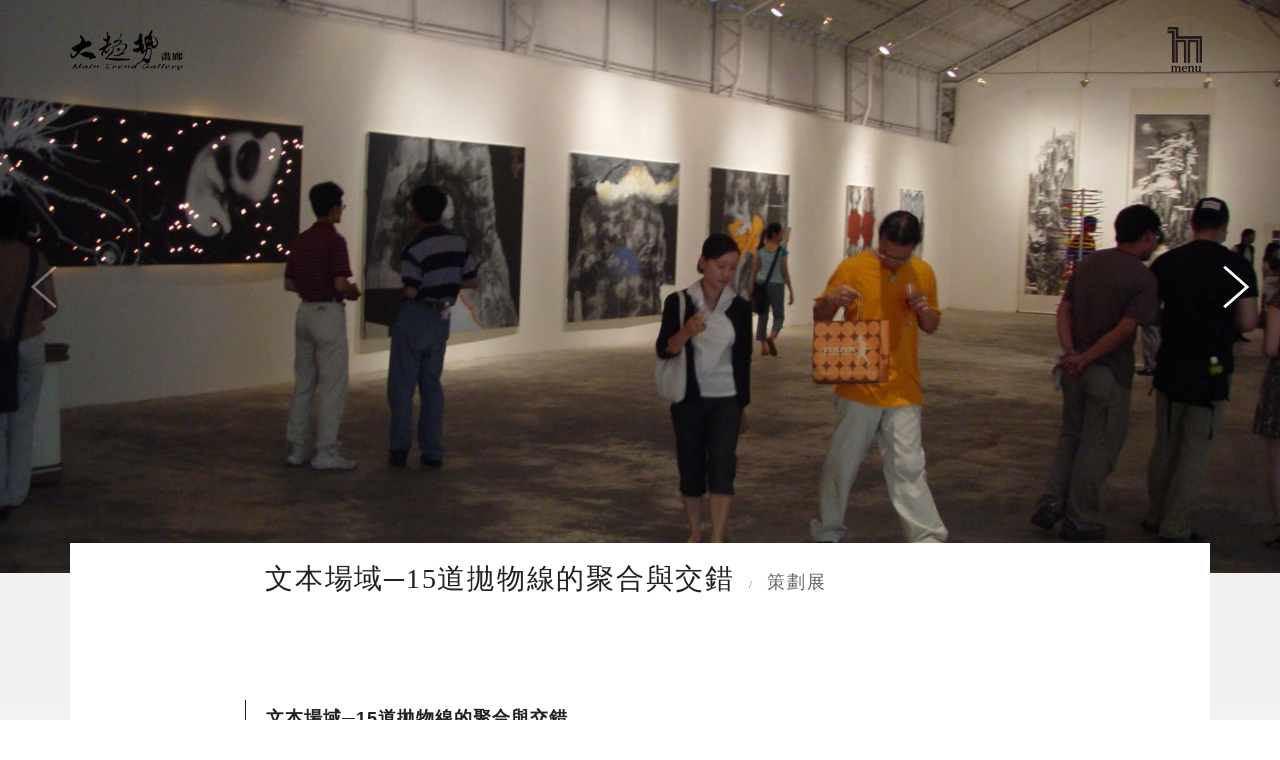

--- FILE ---
content_type: text/html; charset=utf-8
request_url: https://maintrendgallery.com.tw/tw/exhibition/105?locale
body_size: 5289
content:
<!DOCTYPE html>
<html lang="zh-TW">
<head>
    <meta charset="UTF-8">
    <meta name="viewport" content="width=device-width, initial-scale=1.0, maximum-scale=2.0">

    <title>文本場域─15道拋物線的聚合與交錯 | 大趨勢畫廊 Main Trend Gallery</title>

    <link rel="shortcut icon" type="image/x-icon" href="/asset/images/favicon.ico" />
    <meta name="generator" content="Windwalker Framework" />
    <meta name="facebook-domain-verification" content="do7u1zctzgouxsq0smfox4kzwkkr9r" />
    <meta name="csrf-token" content="b12e20c3bb16d27da306d10af8cdca6d" />
    <meta name="description" content="│展覽介紹
文本場域─15道拋物線的聚合與交錯策展人/林章湖
在藝術這個大拋物線上，每個人都有著一個位置，這個位置不是別人給的，是自己賦予給自己的。在另一條屬於自己的拋物線上，你或許已達高峰、或許正在起步、或許已經望見拋物線的頂端、或許已經開始走下坡，也或許還不確定自己是否還要在這條拋物線上&amp;hellip;&amp;hellip;。不過，這些都沒有關係，重要的是這條拋物線是否仍在自己的手中。若是，則準備好時，你將隨時可以再拋出一條美麗弧線，而無須苦苦等待他人是否為你拋出。
本次聯展，由台灣當下這個世代的創作者中抽樣取出了這一群平均年齡不到30歲的藝術家，他們有各自擅長的領域與媒材。各自代表不同的拋物線，由這樣不同文本脈絡的創作者集合撞擊出來的火花必定是有趣且可觀的。希望透過這樣的展出，結合符合時代氛圍的藝術言語與造型思維，展現當代藝術的當下與延續性，提供創作上與藝文環境一個更寬闊的試煉領域。
「文本場域」，依據羅蘭巴特的解釋：文本為方法論之演練場所，而文本之間又有著「文本/互為文本」的交互關係。在文本意義不再定於統一的狀態下，對這一世代的創作者而言，證明了創作並非媒材選擇這種分科分類的問題。媒材或媒體本身並不會相生相剋，新的文本與新的狀態會催化所有新舊媒材的昇華與轉形，這次所展出的年輕藝術家本身都有擅長的專業與材料，各自擁有自己的文本脈絡；各自代表不同的拋物線，希冀透過這次15道拋物線的聚合與交錯的展出，能夠拋出各自藝術領域的新可能，以期在這樣的交錯聚合中爆出一些花火，為自己或別人照出一道光明。
展出期間，並透過座談等方式與藝文界及新聞界互動，屆時希望藝術工作者與評論工作者能相互拋出一些建議或問題，以延伸創作上對於藝術活動的細節，提供更清晰的洞察與理解。" />
    <meta name="keyword" content="當代藝術,抽象藝術,m空間,線上空間,藝術作品銷售" />
    <meta property="og:title" content="文本場域─15道拋物線的聚合與交錯" />
    <meta property="og:site_name" content="大趨勢畫廊 Main Trend Gallery" />
    <meta property="og:description" content="│展覽介紹
文本場域─15道拋物線的聚合與交錯策展人/林章湖
在藝術這個大拋物線上，每個人都有著一個位置，這個位置不是別人給的，是自己賦予給自己的。在另一條屬於自己的拋物線上，你或許已達高峰、或許正在起步、或許已經望見拋物線的頂端、或許已經開始走下坡，也或許還不確定自己是否還要在這條拋物線上&amp;hellip;&amp;hellip;。不過，這些都沒有關係，重要的是這條拋物線是否仍在自己的手中。若是，則準備好時，你將隨時可以再拋出一條美麗弧線，而無須苦苦等待他人是否為你拋出。
本次聯展，由台灣當下這個世代的創作者中抽樣取出了這一群平均年齡不到30歲的藝術家，他們有各自擅長的領域與媒材。各自代表不同的拋物線，由這樣不同文本脈絡的創作者集合撞擊出來的火花必定是有趣且可觀的。希望透過這樣的展出，結合符合時代氛圍的藝術言語與造型思維，展現當代藝術的當下與延續性，提供創作上與藝文環境一個更寬闊的試煉領域。
「文本場域」，依據羅蘭巴特的解釋：文本為方法論之演練場所，而文本之間又有著「文本/互為文本」的交互關係。在文本意義不再定於統一的狀態下，對這一世代的創作者而言，證明了創作並非媒材選擇這種分科分類的問題。媒材或媒體本身並不會相生相剋，新的文本與新的狀態會催化所有新舊媒材的昇華與轉形，這次所展出的年輕藝術家本身都有擅長的專業與材料，各自擁有自己的文本脈絡；各自代表不同的拋物線，希冀透過這次15道拋物線的聚合與交錯的展出，能夠拋出各自藝術領域的新可能，以期在這樣的交錯聚合中爆出一些花火，為自己或別人照出一道光明。
展出期間，並透過座談等方式與藝文界及新聞界互動，屆時希望藝術工作者與評論工作者能相互拋出一些建議或問題，以延伸創作上對於藝術活動的細節，提供更清晰的洞察與理解。" />
    <meta property="og:url" content="https://maintrendgallery.com.tw/tw/exhibition/105?locale" />
    <meta property="og:image" content="https://lyrasoft.s3.amazonaws.com/maintrend/images/exhibitions/6d7cb95109ad9854d05005c75ce74389.jpg" />
    
    <link href="/asset/phoenix/css/bootstrap/bootstrap.min.css?1246469d4a06ad12770b1e07eb7d3e93" rel="stylesheet" />
    <link href="/asset/phoenix/css/silicone/silicone.min.css?1246469d4a06ad12770b1e07eb7d3e93" rel="stylesheet" />
    <link href="/asset/phoenix/css/font-awesome.min.css?1246469d4a06ad12770b1e07eb7d3e93" rel="stylesheet" />
    <link href="/asset/unidev/css/sweetalert.min.css?1246469d4a06ad12770b1e07eb7d3e93" rel="stylesheet" />
    <link href="/asset/css/main.min.css?1246469d4a06ad12770b1e07eb7d3e93" rel="stylesheet" />
    <link href="/asset/vendor/@fortawesome/fontawesome-pro/css/all.min.css?1246469d4a06ad12770b1e07eb7d3e93" rel="stylesheet" />
    <link href="/asset/vendor/swiper/dist/css/swiper.min.css?1246469d4a06ad12770b1e07eb7d3e93" rel="stylesheet" />
        
    
        
    <!-- Google tag (gtag.js) -->
    <script async src="https://www.googletagmanager.com/gtag/js?id=G-M7KSHSE2K7"></script>
    <script>
      window.dataLayer = window.dataLayer || [];
      function gtag(){dataLayer.push(arguments);}
      gtag('js', new Date());

      gtag('config', 'G-M7KSHSE2K7');
    </script>

    <!-- Facebook Pixel Code -->
    <script>
    !function(f,b,e,v,n,t,s)
    {if(f.fbq)return;n=f.fbq=function(){n.callMethod?
      n.callMethod.apply(n,arguments):n.queue.push(arguments)};
      if(!f._fbq)f._fbq=n;n.push=n;n.loaded=!0;n.version='2.0';
      n.queue=[];t=b.createElement(e);t.async=!0;
      t.src=v;s=b.getElementsByTagName(e)[0];
      s.parentNode.insertBefore(t,s)}(window,document,'script',
      'https://connect.facebook.net/en_US/fbevents.js');
    fbq('init', '815310732903181');
    fbq('track', 'PageView');
    </script>

    <noscript>
        <img height="1" width="1"
            src="https://www.facebook.com/tr?id=815310732903181&ev=PageView&noscript=1"/>
    </noscript>
    <!-- End Facebook Pixel Code -->
</head>
<body
    class="package-luna view-exhibition layout-exhibition "
    >
<nav>
    <div class="container">
        <div class="landing">
            <div class="navbar-header">
                <a class="navbar-brand" href="/">
                    <div class="logo"></div>
                </a>
            </div>
        </div>
    </div>
    <div class="hamburger-width">
        <div class="container">
            <div class="hamburger">
                <div class="hamburger-open"></div>
            </div>
        </div>
    </div>
</nav>

    <div class="message-wrap">
</div>

    <div class="swiper-container">

        <!-- Additional required wrapper -->
        <div class="swiper-mobile">

            <div class="page-title visible-xs">
                文本場域─15道拋物線的聚合與交錯

                                    <span class="divider">/</span>
                    <span class="page-sub-title">

                        
                        策劃展
                    </span>
                
            </div>

            <!-- Slides -->
                            <div class="swiper-slide" data-src="https://lyrasoft.s3.amazonaws.com/maintrend/images/exhibitions/581a132aed351da02d5efd10a6200cde.jpg">
                    <img src="https://lyrasoft.s3.amazonaws.com/maintrend/images/exhibitions/581a132aed351da02d5efd10a6200cde.jpg#685e3eabe3" crossorigin="anonymous" alt="">
                </div>
                            <div class="swiper-slide" data-src="https://lyrasoft.s3.amazonaws.com/maintrend/images/exhibitions/5f92e05c9d1e91668c33700bb3aef940.jpg">
                    <img src="https://lyrasoft.s3.amazonaws.com/maintrend/images/exhibitions/5f92e05c9d1e91668c33700bb3aef940.jpg#685e3eabe3" crossorigin="anonymous" alt="">
                </div>
            
        </div>
        <div class="container swiper-width">
            <div class="row">

                <!-- If we need pagination -->
                <div class="col-xs-12 swiper-pagination"></div>
            </div>
        </div>

        <!-- If we need navigation buttons -->
        <div class="swiper-button-prev"></div>
        <div class="swiper-button-next"></div>

        <!-- If we need scrollbar -->
        <div class="swiper-scrollbar"></div>
    </div>
    <div class="page-gradient">
        <div class="container">
            <div class="page-content">
                <div class="row">
                    <div class="col-md-8 col-md-offset-2 col-sm-10 col-sm-offset-1">
                        <div class="page-title hidden-xs">
                            文本場域─15道拋物線的聚合與交錯

                                                            <span class="divider">/</span>
                                <span class="page-sub-title">

                                    
                                    策劃展
                                </span>
                            
                        </div>
                        <div class="article-text">
                            <div class="basic-info">
                                <div class="title">
                                    文本場域─15道拋物線的聚合與交錯
                                </div>
                                <div class="artist">

                                                                            吳達坤
                                                                            、陳擎耀
                                                                            、顧何忠
                                                                            、蘇匯宇
                                                                            、梁家超
                                                                            、洪國洲
                                                                            、黃藏右
                                                                            、楊蕙嘉
                                                                            、廖淑靜
                                                                            、邱昭財
                                                                            、王郁雯
                                                                            、林瑋
                                                                            、林景瑞
                                                                            、林昭安
                                                                            、賴九岑
                                    
                                </div>
                                <div class="date">
                                    2002. 05. 11 — 2002. 06. 15
                                </div>
                            </div>

                            <p><strong>│展覽介紹</strong></p>
<p style="text-align: center;"><strong>文本場域─15道拋物線的聚合與交錯</strong><br /><strong>策展人/林章湖</strong></p>
<p>在藝術這個大拋物線上，每個人都有著一個位置，這個位置不是別人給的，是自己賦予給自己的。在另一條屬於自己的拋物線上，你或許已達高峰、或許正在起步、或許已經望見拋物線的頂端、或許已經開始走下坡，也或許還不確定自己是否還要在這條拋物線上&hellip;&hellip;。不過，這些都沒有關係，重要的是這條拋物線是否仍在自己的手中。若是，則準備好時，你將隨時可以再拋出一條美麗弧線，而無須苦苦等待他人是否為你拋出。</p>
<p>本次聯展，由台灣當下這個世代的創作者中抽樣取出了這一群平均年齡不到30歲的藝術家，他們有各自擅長的領域與媒材。各自代表不同的拋物線，由這樣不同文本脈絡的創作者集合撞擊出來的火花必定是有趣且可觀的。希望透過這樣的展出，結合符合時代氛圍的藝術言語與造型思維，展現當代藝術的當下與延續性，提供創作上與藝文環境一個更寬闊的試煉領域。</p>
<p>「文本場域」，依據羅蘭巴特的解釋：文本為方法論之演練場所，而文本之間又有著「文本/互為文本」的交互關係。在文本意義不再定於統一的狀態下，對這一世代的創作者而言，證明了創作並非媒材選擇這種分科分類的問題。媒材或媒體本身並不會相生相剋，新的文本與新的狀態會催化所有新舊媒材的昇華與轉形，這次所展出的年輕藝術家本身都有擅長的專業與材料，各自擁有自己的文本脈絡；各自代表不同的拋物線，希冀透過這次15道拋物線的聚合與交錯的展出，能夠拋出各自藝術領域的新可能，以期在這樣的交錯聚合中爆出一些花火，為自己或別人照出一道光明。</p>
<p>展出期間，並透過座談等方式與藝文界及新聞界互動，屆時希望藝術工作者與評論工作者能相互拋出一些建議或問題，以延伸創作上對於藝術活動的細節，提供更清晰的洞察與理解。</p>

                        </div>
                    </div>
                </div>
            </div>

            
            <div class="page-content">
                <div class="row">
                    <div class="col-md-12 exhibition-page">
                                                    <div class="prev-button">
                                <a href="/exhibition/106">
                                    <span>藝術游牧與社會情愫─八種藝術表現的文化觀察</span>

                                    <span class="sub-title">
                                    
                                        策劃展</span>
                                </a>
                            </div>
                                                <div class="exhibition-list-button">
                            <a href="/exhibitions">
                                <img src="/asset/images/phase2/exhibition-list-btn.svg" alt="">
                            </a>
                        </div>
                                                    <div class="next-button">
                                <a href="/exhibition/104">
                                    <span>碎碎煉─當代水墨</span>

                                    <span class="sub-title">
                                    
                                        策劃展
                                    </span>
                                </a>
                            </div>
                                            </div>
                </div>
            </div>

        </div>
    </div>

<div class="overlay">
    <div class="container">
        <div class="row">
            <div class="col-md-8 col-md-offset-2">

                                <div class="text-center nav-item">
                    <a class="menu menu-language"
                        href="/language/checkout/zh-TW?return=ZXhoaWJpdGlvbi8xMDU%2FbG9jYWxl" data-letters="中文">
                        中文
                    </a>
                    <a class="menu menu-language"
                        href="/language/checkout/en-GB?return=ZXhoaWJpdGlvbi8xMDU%2FbG9jYWxl" data-letters="EN">
                        EN
                    </a>
                </div>

                                <div class="text-center nav-item">
                    <a class="menu exhibition-years" href="javascript: void(0);"
                        data-letters="展覽">
                        展覽                    </a>
                    <ul class="nav-years slide-down">

                                                    <li><a href="/exhibitions">2024</a></li>
                                                    <li><a href="/exhibitions/2023">2023</a></li>
                                                    <li><a href="/exhibitions/2021">2021</a></li>
                                                    <li><a href="/exhibitions/2020">2020</a></li>
                                                    <li><a href="/exhibitions/2019">2019</a></li>
                                                    <li><a href="/exhibitions/2018">2018</a></li>
                                                    <li><a href="/exhibitions/2017">2017</a></li>
                                                    <li><a href="/exhibitions/2016">2016</a></li>
                                                    <li><a href="/exhibitions/2015">2015</a></li>
                                                    <li><a href="/exhibitions/2014">2014</a></li>
                                                    <li><a href="/exhibitions/2013">2013</a></li>
                                                    <li><a href="/exhibitions/2012">2012</a></li>
                                                    <li><a href="/exhibitions/2011">2011</a></li>
                                                    <li><a href="/exhibitions/2010">2010</a></li>
                                                    <li><a href="/exhibitions/2009">2009</a></li>
                                                    <li><a href="/exhibitions/2008">2008</a></li>
                                                    <li><a href="/exhibitions/2007">2007</a></li>
                                                    <li><a href="/exhibitions/2006">2006</a></li>
                                                    <li><a href="/exhibitions/2005">2005</a></li>
                                                    <li><a href="/exhibitions/2004">2004</a></li>
                                                    <li><a href="/exhibitions/2003">2003</a></li>
                                                    <li><a href="/exhibitions/2002">2002</a></li>
                                                    <li><a href="/exhibitions/2001">2001</a></li>
                                            </ul>

                                                                                
                                                            
                                    </div>
                <div class="text-center nav-item">
                    <a class="menu" href="javascript: void(0);" data-letters="m空間">
                        m空間                    </a>
                    <ul class="nav-years nav-m-space slide-down">
                        <li><a href="/m-series-list">m空間</a></li>
                        <li><a href="/m-work-list">m作品</a></li>
                        <li><a href="/m-space">關於m空間</a></li>
                    </ul>
                </div>
                <div class="text-center nav-item">
                    <a class="menu" href="javascript: void(0);" data-letters="M Show">
                        M Show                    </a>
                    <ul class="nav-years nav-m-space slide-down">
                        <li><a href="/m-show-list">M Show</a></li>
                        <li><a href="/m-show">關於M Show</a></li>
                    </ul>
                </div>
                <div class="text-center nav-item">
                    <a class="menu" href="/search"
                        data-letters="藝術家搜尋">藝術家搜尋</a>
                </div>
                <div class="text-center nav-item">
                    <a class="menu" href="/about" data-letters="關於大趨勢">
                        關於大趨勢                    </a>
                </div>
                <div class="text-center nav-item">
                    <a class="menu" href="/contact"
                        data-letters="聯絡我們">聯絡我們</a>
                </div>
            </div>
        </div>
    </div>
</div>

<footer class="container" id="footer">
    <div class="row">
        <div class="col-md-5 footer-logo">
            <img src="/asset/images/logo.png" alt="大趨勢LOGO">
            <img class="footer-m-space" src="/asset/images/footer-m-space.svg" alt="大趨勢m空間">
            <img class="footer-m-show" src="/asset/images/phase2/m-show-logo.svg" alt="大趨勢m show">
        </div>
        <div class="col-md-7 footer-info">
            <ul class="footer-info-1">
                <li><a href="/about">關於大趨勢</a></li>
                <li><a href="/m-space">關於m空間</a></li>
                <li><a href="/m-show">關於M Show</a></li>
                <li><a href="/contact">聯絡我們</a></li>
            </ul>
            <ul class="footer-info-2">
                <li><a target="_blank" href="https://www.instagram.com/maintrendgallery/"><img
                            src="/asset/images/phase2/footer-ig.svg" alt="大趨勢IG"></a></li>
                <li><a target="_blank" href="https://www.facebook.com/maintrendgallery/"><img
                            src="/asset/images/phase2/footer-fb.svg" alt="大趨勢FB"></a></li>
                <li><a href="mailto:main.trend@msa.hinet.net"><img
                            src="/asset/images/phase2/footer-mail.svg"
                            alt="大趨勢聯絡我們"></a></li>
                <li>© Copyright 2026. All rights reserved.</li>
            </ul>
        </div>
    </div>
</footer>

<script src="/asset/phoenix/js/jquery/jquery.min.js?1246469d4a06ad12770b1e07eb7d3e93"></script>
    <script src="/asset/phoenix/js/bootstrap/bootstrap.min.js?1246469d4a06ad12770b1e07eb7d3e93"></script>
    <script src="/asset/phoenix/js/phoenix/phoenix.min.js?1246469d4a06ad12770b1e07eb7d3e93"></script>
    <script src="/asset/phoenix/js/phoenix/ui-bootstrap.min.js?1246469d4a06ad12770b1e07eb7d3e93"></script>
    <script>// Phoenix Core
var Phoenix = new PhoenixCore({theme:"bootstrap"});
Phoenix.use([PhoenixUIBootstrap3, PhoenixHelper, PhoenixRouter, PhoenixTranslator, PhoenixAjax, PhoenixCrypto, PhoenixStack]);
Phoenix.Uri = window.Phoenix.data('phoenix.uri');
jQuery.data(document, {"csrf-token":"b12e20c3bb16d27da306d10af8cdca6d","windwalker.debug":null,"phoenix.date":{"timestamp":1769441028,"timezone":"Asia\/Taipei","server_timezone":"UTC","empty":"1000-01-01 00:00:00"},"phoenix.uri":{"full":"https:\/\/maintrendgallery.com.tw\/tw\/exhibition\/105?locale","current":"https:\/\/maintrendgallery.com.tw\/tw\/exhibition\/105","script":null,"root":"https:\/\/maintrendgallery.com.tw","route":"tw\/exhibition\/105","host":"https:\/\/maintrendgallery.com.tw","path":"","base_route":"exhibition\/105","asset":{"path":"\/asset","root":"https:\/\/maintrendgallery.com.tw\/asset","version":"1246469d4a06ad12770b1e07eb7d3e93"}}});</script>
    <script src="/asset/unidev/js/sweetalert.min.js?1246469d4a06ad12770b1e07eb7d3e93"></script>
    <script src="/asset/vendor/lib/background-check.js?1246469d4a06ad12770b1e07eb7d3e93"></script>
    <script src="/asset/vendor/swiper/dist/js/swiper.min.js?1246469d4a06ad12770b1e07eb7d3e93"></script>
    <script src="/asset/vendor/countdown/countdown.js?1246469d4a06ad12770b1e07eb7d3e93"></script>
    <script src="/asset/js/main.min.js?1246469d4a06ad12770b1e07eb7d3e93"></script>
    <script src="/asset/vendor/@fortawesome/fontawesome-pro/js/all.min.js?1246469d4a06ad12770b1e07eb7d3e93"></script>
    <script src="/asset/js/exhibition.min.js?1246469d4a06ad12770b1e07eb7d3e93"></script>
    <script src="/asset/js/pages/exhibition-mobile.min.js?1246469d4a06ad12770b1e07eb7d3e93"></script>
    <script>
alert = swal;
    </script>


</body>
</html>


--- FILE ---
content_type: application/javascript
request_url: https://maintrendgallery.com.tw/asset/js/pages/exhibition-mobile.min.js?1246469d4a06ad12770b1e07eb7d3e93
body_size: 182
content:
"use strict";!function(){$(window).width()>=767&&$(".swiper-mobile").addClass("swiper-wrapper"),$(".experience > .list-head").on("click",function(){e(this)});var e=function(e){$(e).parents().toggleClass("experience-accordion")}}();

--- FILE ---
content_type: image/svg+xml
request_url: https://maintrendgallery.com.tw/asset/images/footer-m-space.svg
body_size: 16713
content:
<?xml version="1.0" encoding="UTF-8" standalone="no"?>
<svg width="74px" height="27px" viewBox="0 0 74 27" version="1.1" xmlns="http://www.w3.org/2000/svg" xmlns:xlink="http://www.w3.org/1999/xlink">
    <!-- Generator: Sketch 47.1 (45422) - http://www.bohemiancoding.com/sketch -->
    <title>Page 1</title>
    <desc>Created with Sketch.</desc>
    <defs>
        <polygon id="path-1" points="0 26.5625 73.5359375 26.5625 73.5359375 0.125 0 0.125"></polygon>
    </defs>
    <g id="Symbols" stroke="none" stroke-width="1" fill="none" fill-rule="evenodd">
        <g id="footer" transform="translate(-240.000000, -390.000000)">
            <g id="Group-3" transform="translate(100.000000, 382.000000)">
                <g id="Page-1" transform="translate(140.000000, 7.000000)">
                    <polygon id="Fill-1" fill="#231916" points="0.050625 1.58484375 0.0615625 3.20515625 0.000625 3.20515625 6.088125 3.20828125 6.125625 10.1160937 23.844375 10.1129687 23.888125 27.7942187 25.5834375 27.7942187 25.5834375 8.46609375 7.8396875 8.46609375 7.850625 1.56296875"></polygon>
                    <polygon id="Fill-2" fill="#231916" points="0 4.0528125 0 5.698125 3.39375 5.698125 3.3859375 27.7965625 5.1125 27.7965625 5.1125 4.0528125"></polygon>
                    <polygon id="Fill-3" fill="#231916" points="6.13546875 10.90125 6.13546875 27.7965625 7.86203125 27.7965625 7.86203125 12.5965625 12.3995313 12.5965625 12.3995313 27.7965625 14.1260938 27.7965625 14.1260938 10.90125"></polygon>
                    <polygon id="Fill-4" fill="#231916" points="15.0314062 10.929375 15.0314062 27.795 16.7579687 27.795 16.7626562 12.604375 21.3517187 12.5934375 21.3532812 27.795 23.0235937 27.795 23.0235937 10.929375"></polygon>
                    <g id="Group-19" transform="translate(0.000000, 1.437344)">
                        <path d="M30.635,8.93703125 L31.738125,8.93703125 L31.738125,10.4276563 C32.5021875,9.28390625 33.4865625,8.70890625 34.688125,8.70890625 C35.3225,8.70890625 35.894375,8.89015625 36.3975,9.25109375 C36.8975,9.61359375 37.235,10.1260937 37.41,10.7839062 C37.76625,10.1167188 38.219375,9.60109375 38.7709375,9.24328125 C39.319375,8.88703125 39.919375,8.70890625 40.5709375,8.70890625 C41.356875,8.70890625 42.044375,8.98546875 42.6271875,9.54484375 C43.21,10.1010937 43.5021875,11.1995312 43.5021875,12.8417187 L43.5021875,17.5417187 L42.369375,17.5417187 L42.369375,12.8417187 C42.369375,12.0510937 42.3209375,11.4714062 42.2225,11.0979687 C42.125625,10.7245312 41.9146875,10.4089062 41.588125,10.1589062 C41.2646875,9.90421875 40.856875,9.77765625 40.356875,9.77765625 C39.785,9.77765625 39.26625,9.95734375 38.800625,10.3151562 C38.335,10.6698437 38.019375,11.1229688 37.8459375,11.6729687 C37.6709375,12.2260938 37.588125,13.0573437 37.588125,14.1698437 L37.588125,17.5417187 L36.50375,17.5417187 L36.50375,13.1323438 C36.50375,12.2151562 36.45375,11.5604688 36.3553125,11.1635938 C36.26,10.7698437 36.04125,10.4370313 35.706875,10.1745312 C35.3740625,9.91203125 34.9615625,9.77765625 34.4771875,9.77765625 C33.9896875,9.77765625 33.5334375,9.92140625 33.106875,10.2073437 C32.67875,10.4948437 32.3459375,10.8870312 32.10375,11.3823437 C31.856875,11.8792187 31.738125,12.7167188 31.738125,13.8948437 L31.738125,17.5417187 L30.635,17.5417187 L30.635,8.93703125 Z" id="Fill-5" fill="#231916"></path>
                        <path d="M59.4504688,11.4226562 L58.8223438,12.1054687 C58.4832813,11.7679687 57.9129688,11.3195312 57.1223438,10.7632812 C56.3270313,10.2117187 55.6207813,9.77734375 55.0082813,9.46640625 L55.5035938,8.77109375 C57.0926563,9.74609375 58.4082813,10.6289062 59.4504688,11.4226562 M53.5457813,7.08203125 C53.1770313,6.43984375 52.8145313,5.93203125 52.4692188,5.56328125 L53.2473438,5.08046875 C53.6926563,5.73359375 54.0785938,6.39921875 54.4098438,7.08203125 C56.9067188,7.08203125 58.5864063,7.03828125 59.4504688,6.95390625 C59.3739063,7.33359375 59.3348438,7.79765625 59.3348438,8.35234375 C59.3348438,8.90546875 59.3645313,9.36328125 59.4176563,9.72265625 L58.4832813,9.72265625 L58.4832813,7.77578125 L49.2598438,7.77578125 L49.2598438,9.87890625 L48.3395313,9.87890625 C48.3926563,9.46171875 48.4223438,8.98359375 48.4223438,8.45234375 C48.4223438,7.91484375 48.3926563,7.41796875 48.3395313,6.95390625 C49.1973438,7.02890625 50.9348438,7.07109375 53.5457813,7.08203125 M51.9692188,8.65546875 C52.1504688,8.91484375 52.3832813,9.12890625 52.6676563,9.31015625 C52.7504688,9.36953125 52.7942188,9.41640625 52.7942188,9.45703125 C52.7942188,9.50234375 52.7223438,9.54921875 52.5801563,9.59453125 C52.3332813,9.66796875 52.1254688,9.79296875 51.9567188,9.96015625 C50.9145313,10.8304688 49.8254688,11.6367188 48.6910938,12.3742188 C48.5395313,12.0335937 48.3145313,11.7882813 48.0098438,11.6367188 C48.7395313,11.3320312 49.4645313,10.9101562 50.1895313,10.3664063 C50.9114063,9.82421875 51.5082813,9.25234375 51.9692188,8.65546875 M54.3254688,13.0132812 L54.3254688,16.8148438 C57.0207813,16.8148438 58.9160938,16.7804687 60.0145313,16.7023437 L60.0145313,17.6398438 C58.8895313,17.5632812 57.0364063,17.5242187 54.4551563,17.5242187 C51.8707813,17.5242187 49.6660938,17.5632812 47.8395313,17.6398438 L47.8395313,16.7023437 C49.2504688,16.7804687 51.1129688,16.8148438 53.4317188,16.8148438 L53.4317188,13.0132812 C51.6332813,13.0320312 50.3692188,13.0710937 49.6426563,13.1257812 L49.6426563,12.1898437 C50.8551563,12.2648437 52.3395313,12.3039062 54.0973438,12.3039062 C55.8567188,12.3039062 57.2082813,12.2648437 58.1567188,12.1898437 L58.1567188,13.1257812 C57.3160938,13.0523437 56.0379688,13.0132812 54.3254688,13.0132812" id="Fill-7" fill="#231916"></path>
                        <mask id="mask-2" fill="white">
                            <use xlink:href="#path-1"></use>
                        </mask>
                        <g id="Clip-10"></g>
                        <path d="M69.678125,9.79375 L72.6453125,9.79375 L72.6453125,8.671875 L69.678125,8.671875 L69.678125,9.79375 Z M69.678125,8.0046875 L72.6453125,8.0046875 L72.6453125,6.9984375 L69.678125,6.9984375 L69.678125,8.0046875 Z M73.5359375,6.2609375 C73.5203125,6.4390625 73.5109375,6.8546875 73.5109375,7.5078125 L73.5109375,16.6171875 C73.5109375,17.0328125 73.453125,17.3265625 73.3390625,17.496875 C73.225,17.6671875 72.99375,17.7859375 72.6453125,17.8515625 C72.29375,17.9171875 71.65625,17.975 70.74375,18.0234375 C70.7328125,17.6796875 70.575,17.296875 70.275,16.8734375 C70.9734375,16.96875 71.4890625,17.0140625 71.828125,17.0140625 C72.1640625,17.0140625 72.3828125,16.9609375 72.4875,16.8515625 C72.5921875,16.74375 72.6453125,16.553125 72.6453125,16.278125 L72.6453125,10.44375 L70.146875,10.44375 C69.778125,10.44375 69.3421875,10.4765625 68.8421875,10.54375 C68.878125,10.2421875 68.9,9.7234375 68.9,8.984375 L68.9,7.5078125 C68.9,6.978125 68.878125,6.5609375 68.8421875,6.2609375 C69.0578125,6.2859375 69.4578125,6.3015625 70.0328125,6.3015625 L72.3171875,6.3015625 C72.7328125,6.3015625 73.1390625,6.2859375 73.5359375,6.2609375 L73.5359375,6.2609375 Z M66.34375,15 L69.91875,15 L69.91875,13.7796875 L66.34375,13.7796875 L66.34375,15 Z M66.3453125,13.1390625 L69.9203125,13.1390625 L69.9203125,12.1046875 L66.3453125,12.1046875 L66.3453125,13.1390625 Z M70.74375,15.78125 C70.25,15.7140625 69.378125,15.6796875 68.1234375,15.6796875 C66.871875,15.6796875 66.003125,15.7140625 65.521875,15.78125 C65.5515625,15.6 65.5640625,15.3171875 65.5640625,14.928125 L65.5640625,12.178125 C65.5640625,11.7890625 65.5515625,11.5046875 65.521875,11.325 C66.003125,11.3921875 66.871875,11.4234375 68.1234375,11.4234375 C69.378125,11.4234375 70.25,11.3921875 70.74375,11.325 C70.7140625,11.45625 70.7015625,11.740625 70.7015625,12.178125 L70.7015625,14.928125 C70.7015625,15.3625 70.7140625,15.646875 70.74375,15.78125 L70.74375,15.78125 Z M63.690625,8.046875 L66.584375,8.046875 L66.584375,7.025 L63.690625,7.025 L63.690625,8.046875 Z M63.675,9.7640625 L66.584375,9.7640625 L66.584375,8.7140625 L63.675,8.7140625 L63.675,9.7640625 Z M67.4359375,10.5015625 C67.03125,10.4734375 66.6234375,10.4578125 66.2140625,10.4578125 L63.6734375,10.4578125 L63.6734375,15.6375 C63.6734375,16.546875 63.70625,17.4265625 63.775,18.2765625 L62.7109375,18.2765625 C62.7875,17.5875 62.825,16.70625 62.825,15.6375 L62.825,7.521875 C62.825,7.1625 62.815625,6.74375 62.7953125,6.2734375 C63.128125,6.3109375 63.490625,6.33125 63.8921875,6.33125 L66.2140625,6.33125 C66.7734375,6.33125 67.18125,6.3109375 67.4359375,6.2734375 C67.3984375,6.5859375 67.3796875,7 67.3796875,7.521875 L67.3796875,9.26875 C67.3796875,9.7890625 67.3984375,10.1984375 67.4359375,10.5015625 L67.4359375,10.5015625 Z" id="Fill-9" fill="#231916" mask="url(#mask-2)"></path>
                        <polygon id="Fill-11" fill="#231916" mask="url(#mask-2)" points="33.6875 20.421875 69.384375 20.421875 69.384375 20.2015625 33.6875 20.2015625"></polygon>
                        <path d="M48.3764062,22.2214062 L48.1279688,22.4760938 C47.9201562,22.2760938 47.7201562,22.1776562 47.5248437,22.1776562 C47.3967187,22.1776562 47.2889062,22.2167187 47.2029687,22.2979687 C47.1154687,22.3792187 47.0732813,22.4760938 47.0732813,22.5885937 C47.0732813,22.7120312 47.1185937,22.8182812 47.2107812,22.9026562 C47.3029687,22.9854687 47.4467188,23.0807813 47.6420313,23.1870313 C47.8982812,23.3182812 48.0857812,23.4526563 48.2045312,23.5901562 C48.3232813,23.7276562 48.3810937,23.8948437 48.3810937,24.0964063 C48.3810937,24.3464063 48.2951562,24.5604687 48.1185938,24.7339063 C47.9451562,24.9073437 47.7295312,24.9932812 47.4732812,24.9932812 C47.3029687,24.9932812 47.1404687,24.9557812 46.9842188,24.8807812 C46.8279687,24.8042188 46.6951562,24.6995312 46.5857812,24.5635937 L46.8295313,24.2932812 C47.0295312,24.5151563 47.2373438,24.6260937 47.4560938,24.6260937 C47.6107813,24.6260937 47.7420312,24.5760937 47.8514062,24.4729687 C47.9607812,24.3714062 48.0154687,24.2526562 48.0154687,24.1120312 C48.0154687,23.9776562 47.9670312,23.8651562 47.8717187,23.7760937 C47.7748437,23.6870313 47.6264062,23.5917187 47.4232812,23.4870312 C47.1779687,23.3651562 46.9998437,23.2385937 46.8889062,23.1042187 C46.7779687,22.9698437 46.7217187,22.8057812 46.7217187,22.6104687 C46.7217187,22.3823438 46.7998437,22.1917187 46.9560938,22.0401562 C47.1123437,21.8901563 47.3092187,21.8135937 47.5467187,21.8135937 C47.8248437,21.8135937 48.1014062,21.9510937 48.3764062,22.2214062" id="Fill-12" fill="#231916" mask="url(#mask-2)"></path>
                        <path d="M53.215,23.4070312 C53.215,23.0710937 53.099375,22.7851562 52.868125,22.5460937 C52.6353125,22.3070312 52.3540625,22.1882812 52.0228125,22.1882812 C51.6853125,22.1882812 51.4009375,22.3054687 51.174375,22.5398437 C50.94625,22.7757812 50.8321875,23.0648437 50.8321875,23.4070312 C50.8321875,23.7585937 50.949375,24.0492187 51.1821875,24.2851562 C51.4165625,24.5210937 51.6978125,24.6367187 52.0290625,24.6367187 C52.349375,24.6367187 52.6275,24.5179687 52.861875,24.2804687 C53.09625,24.0398437 53.215,23.7492187 53.215,23.4070312 L53.215,23.4070312 Z M50.4775,21.8929687 L50.8603125,21.8929687 L50.8603125,22.4429687 C51.165,22.0242187 51.561875,21.8132812 52.0509375,21.8132812 C52.4728125,21.8132812 52.836875,21.9695312 53.1415625,22.2804688 C53.44625,22.5929688 53.599375,22.9632812 53.599375,23.3945312 C53.599375,23.8351562 53.4478125,24.2132812 53.1478125,24.5242187 C52.84625,24.8382812 52.4853125,24.9945312 52.0634375,24.9945312 C51.6040625,24.9945312 51.2025,24.7882812 50.8603125,24.3773437 L50.8603125,25.9867187 L50.4775,25.9867187 L50.4775,21.8929687 Z" id="Fill-13" fill="#231916" mask="url(#mask-2)"></path>
                        <path d="M58.3632812,23.4070312 C58.3632812,23.0648437 58.2476562,22.7757812 58.0179687,22.5398437 C57.7882812,22.3054687 57.5085937,22.1882812 57.1773437,22.1882812 C56.8429687,22.1882812 56.5601562,22.3085938 56.3304687,22.5523437 C56.1007812,22.7929688 55.9867187,23.0804687 55.9867187,23.4070312 C55.9867187,23.7429687 56.1023437,24.0304687 56.3367187,24.2742187 C56.5695312,24.5164062 56.8507812,24.6367187 57.1773437,24.6367187 C57.5007812,24.6367187 57.7789062,24.5210937 58.0132812,24.2867187 C58.2460937,24.0539062 58.3632812,23.7617188 58.3632812,23.4070312 L58.3632812,23.4070312 Z M58.7195312,21.8929687 L58.7195312,24.8914062 L58.3398437,24.8914062 L58.3398437,24.3773437 C57.9976562,24.7882812 57.5976562,24.9945312 57.1382812,24.9945312 C56.7164062,24.9945312 56.3539062,24.8351562 56.0507812,24.5210937 C55.7476562,24.2070312 55.5960937,23.8304687 55.5960937,23.3945312 C55.5960937,22.9632812 55.7492187,22.5929688 56.0539062,22.2804688 C56.3585937,21.9695312 56.7242187,21.8132812 57.1492187,21.8132812 C57.6382812,21.8132812 58.0351562,22.0242187 58.3398437,22.4429687 L58.3398437,21.8929687 L58.7195312,21.8929687 Z" id="Fill-14" fill="#231916" mask="url(#mask-2)"></path>
                        <path d="M64.1326563,22.5159375 L63.8279688,22.7065625 C63.5639063,22.3565625 63.2029688,22.1815625 62.7435938,22.1815625 C62.3826563,22.1815625 62.0795313,22.2971875 61.8357813,22.5284375 C61.5904688,22.7596875 61.4685938,23.0471875 61.4685938,23.3909375 C61.4685938,23.733125 61.5889063,24.026875 61.8295313,24.270625 C62.0701563,24.514375 62.3748438,24.63625 62.7435938,24.63625 C63.1842188,24.63625 63.5467188,24.4628125 63.8279688,24.11125 L64.1326563,24.3159375 C63.9826563,24.533125 63.7795313,24.7003125 63.5264063,24.8190625 C63.2717188,24.93625 62.9982813,24.9940625 62.7045313,24.9940625 C62.2420313,24.9940625 61.8545313,24.8409375 61.5435937,24.53625 C61.2342188,24.2315625 61.0779688,23.8596875 61.0779688,23.42375 C61.0779688,22.98 61.2357813,22.601875 61.5498438,22.2878125 C61.8639063,21.9721875 62.2685938,21.814375 62.7607813,21.814375 C63.0514063,21.814375 63.3185938,21.8784375 63.5654688,22.0003125 C63.8123438,22.1253125 64.0014063,22.295625 64.1326563,22.5159375" id="Fill-15" fill="#231916" mask="url(#mask-2)"></path>
                        <path d="M68.5875,23.101875 C68.534375,22.814375 68.403125,22.5925 68.1921875,22.43 C67.98125,22.2690625 67.7390625,22.1878125 67.4640625,22.1878125 C66.9,22.1878125 66.53125,22.4909375 66.3578125,23.101875 L68.5875,23.101875 Z M68.5875,23.9190625 L68.9140625,24.0909375 C68.590625,24.6925 68.1125,24.9940625 67.48125,24.9940625 C67.0296875,24.9940625 66.65625,24.8378125 66.3640625,24.526875 C66.0703125,24.2175 65.921875,23.8471875 65.921875,23.4128125 C65.921875,22.9721875 66.0703125,22.595625 66.365625,22.2846875 C66.6609375,21.970625 67.025,21.814375 67.4578125,21.814375 C67.8953125,21.814375 68.2609375,21.96125 68.55625,22.2503125 C68.8515625,22.5409375 69.00625,22.9346875 69.015625,23.4346875 L66.3171875,23.4346875 C66.3296875,23.795625 66.4421875,24.0878125 66.659375,24.3065625 C66.8765625,24.526875 67.1390625,24.63625 67.446875,24.63625 C67.9546875,24.63625 68.334375,24.39875 68.5875,23.9190625 L68.5875,23.9190625 Z" id="Fill-16" fill="#231916" mask="url(#mask-2)"></path>
                        <polygon id="Fill-17" fill="#231916" mask="url(#mask-2)" points="33.81875 26.5625 69.515625 26.5625 69.515625 26.340625 33.81875 26.340625"></polygon>
                        <path d="M34.703125,21.9192187 L35.084375,21.9192187 L35.084375,22.4332812 C35.3484375,22.0379687 35.6875,21.8410937 36.103125,21.8410937 C36.3234375,21.8410937 36.5203125,21.9020312 36.6921875,22.0270312 C36.8671875,22.1520312 36.9828125,22.3301562 37.04375,22.5567187 C37.165625,22.3270312 37.3234375,22.1473437 37.5125,22.0239062 C37.703125,21.9020312 37.9109375,21.8410937 38.134375,21.8410937 C38.4078125,21.8410937 38.64375,21.9364062 38.8453125,22.1285937 C39.046875,22.3207812 39.1484375,22.7004687 39.1484375,23.2676562 L39.1484375,24.8910937 L38.75625,24.8910937 L38.75625,23.2676562 C38.75625,22.9942187 38.7390625,22.7957812 38.70625,22.6660937 C38.671875,22.5379687 38.6,22.4301562 38.4875,22.3426562 C38.375,22.2535937 38.2328125,22.2114062 38.0609375,22.2114062 C37.8640625,22.2114062 37.684375,22.2723437 37.525,22.3942187 C37.3640625,22.5192187 37.253125,22.6739062 37.19375,22.8645312 C37.134375,23.0567187 37.1046875,23.3426562 37.1046875,23.7270312 L37.1046875,24.8910937 L36.7296875,24.8910937 L36.7296875,23.3692187 C36.7296875,23.0520312 36.7125,22.8239062 36.6796875,22.6895312 C36.6453125,22.5520312 36.5703125,22.4395312 36.4546875,22.3473437 C36.3390625,22.2567187 36.1984375,22.2114062 36.0296875,22.2114062 C35.8625,22.2114062 35.7046875,22.2598437 35.55625,22.3582812 C35.409375,22.4582812 35.29375,22.5926562 35.209375,22.7645312 C35.1265625,22.9364062 35.084375,23.2254687 35.084375,23.6332812 L35.084375,24.8910937 L34.703125,24.8910937 L34.703125,21.9192187 Z" id="Fill-18" fill="#231916" mask="url(#mask-2)"></path>
                    </g>
                </g>
            </g>
        </g>
    </g>
</svg>

--- FILE ---
content_type: image/svg+xml
request_url: https://maintrendgallery.com.tw/asset/images/phase2/footer-ig.svg
body_size: 1041
content:
<svg xmlns="http://www.w3.org/2000/svg" width="22" height="22" viewBox="0 0 22 22">
    <g fill="none" fill-rule="evenodd" transform="translate(1 1)">
        <circle cx="10" cy="10" r="10" stroke="#9B9B9B"/>
        <path fill="#9B9B9B" d="M12.143 10c0-1.101-.899-2-2-2-1.102 0-2 .899-2 2s.898 2 2 2c1.101 0 2-.899 2-2zm1.078 0a3.074 3.074 0 0 1-3.078 3.078A3.074 3.074 0 0 1 7.065 10a3.074 3.074 0 0 1 3.078-3.078A3.074 3.074 0 0 1 13.22 10zm.843-3.203c0 .399-.32.719-.718.719a.717.717 0 0 1-.719-.719c0-.398.32-.719.719-.719.398 0 .718.32.718.72zM16.142 10c0 .828.008 1.648-.039 2.476-.047.961-.265 1.813-.968 2.516-.703.703-1.555.922-2.516.968-.828.047-1.648.04-2.476.04-.828 0-1.648.007-2.477-.04-.96-.046-1.812-.265-2.515-.968-.703-.703-.922-1.555-.969-2.516-.046-.828-.039-1.648-.039-2.476 0-.828-.007-1.648.04-2.476.046-.961.265-1.813.968-2.516.703-.703 1.555-.922 2.515-.968.829-.047 1.649-.04 2.477-.04.828 0 1.648-.007 2.476.04.961.046 1.813.265 2.516.968.703.703.921 1.555.968 2.516.047.828.04 1.648.04 2.476z"/>
    </g>
</svg>


--- FILE ---
content_type: application/javascript
request_url: https://maintrendgallery.com.tw/asset/js/main.min.js?1246469d4a06ad12770b1e07eb7d3e93
body_size: 433
content:
"use strict";$(function(){if(BackgroundCheck.init({targets:".logo, .swiper-pagination, .hamburger-open",images:"img, .m-series-intro-banner",threshold:80,debug:!1}),$(".hamburger").click(function(){$(".overlay").hasClass("visible")?($(".overlay").removeClass("visible"),$("nav").removeClass("is-active"),$("body").css("overflow","auto")):($(".overlay").addClass("visible"),$("nav").addClass("is-active"),$("body").css("overflow","hidden"))}),$(window).width()>992&&($(".menu").mouseover(function(){$(this).addClass("hover-effect"),$(this).siblings(".slide-down").addClass("open visible")}),$(".nav-item").mouseleave(function(){$(this).children(".menu").removeClass("hover-effect"),$(this).children(".slide-down").removeClass("open visible")})),$(window).width()<=991){var e=!1;$(".menu").on("click",function(){$(this).hasClass("hover-effect")&&(e=!0),e?($(this).removeClass("hover-effect"),$(this).siblings(".slide-down").removeClass("open visible"),e=!1):($(".menu").not(this).removeClass("hover-effect"),$(".menu").not(this).siblings(".slide-down").removeClass("open visible"),$(this).addClass("hover-effect"),$(this).siblings(".slide-down").addClass("open visible"))})}});

--- FILE ---
content_type: application/javascript
request_url: https://maintrendgallery.com.tw/asset/js/exhibition.min.js?1246469d4a06ad12770b1e07eb7d3e93
body_size: 218
content:
"use strict";$(function(){new Swiper(".swiper-container",{pagination:".swiper-pagination",paginationClickable:!0,nextButton:".swiper-button-next",prevButton:".swiper-button-prev",paginationType:"fraction",autoHeight:!0,onInit:function(){BackgroundCheck.refresh()},onSlideChangeEnd:function(){BackgroundCheck.refresh()},breakpoints:{540:{autoHeight:!1}}})});

--- FILE ---
content_type: image/svg+xml
request_url: https://maintrendgallery.com.tw/asset/images/phase2/exhibition-list-btn.svg
body_size: 1793
content:
<?xml version="1.0" encoding="UTF-8" standalone="no"?>
<svg width="24px" height="37px" viewBox="0 0 24 37" version="1.1" xmlns="http://www.w3.org/2000/svg" xmlns:xlink="http://www.w3.org/1999/xlink">
    <!-- Generator: Sketch 47.1 (45422) - http://www.bohemiancoding.com/sketch -->
    <title>Group 2</title>
    <desc>Created with Sketch.</desc>
    <defs></defs>
    <g id="Page-1" stroke="none" stroke-width="1" fill="none" fill-rule="evenodd">
        <g id="exhibition" transform="translate(-630.000000, -2642.000000)">
            <g id="Group-2" transform="translate(630.000000, 2642.000000)">
                <g id="m空間LOGO" transform="translate(3.000000, 3.000000)" fill="#231916">
                    <polygon id="Fill-1" points="0.0337442987 0 0.0415673714 1.27250812 0 1.27250812 4.09532018 1.27474845 4.12112465 5.96788859 16.0436042 5.96446913 16.0727948 18 17.28 18 17.28 4.57275181 5.46751049 4.57275181 5.42804484 0"></polygon>
                    <polygon id="Fill-2" points="0 1.8 0 3.10410432 2.17815948 3.09794674 2.30182966 18 3.6 18 3.6 1.8"></polygon>
                    <polygon id="Fill-3" points="3.96 6.48 3.96 18 5.12716489 18 5.12716489 7.57744715 8.19306974 7.59720924 8.23260482 18 9.36 18 9.36 6.48"></polygon>
                    <polygon id="Fill-4" points="10.08 6.48 10.08 18 11.2469049 18 11.2469049 7.60228616 14.3128605 7.59743444 14.352512 18 15.48 18 15.48 6.48"></polygon>
                </g>
                <rect id="Rectangle-27" stroke="#000000" x="0.5" y="0.5" width="23" height="23"></rect>
                <text id="list" font-family="YuMin-Demibold, YuMincho" font-size="12" font-weight="500" fill="#4A4A4A">
                    <tspan x="4.496" y="37">list</tspan>
                </text>
            </g>
        </g>
    </g>
</svg>